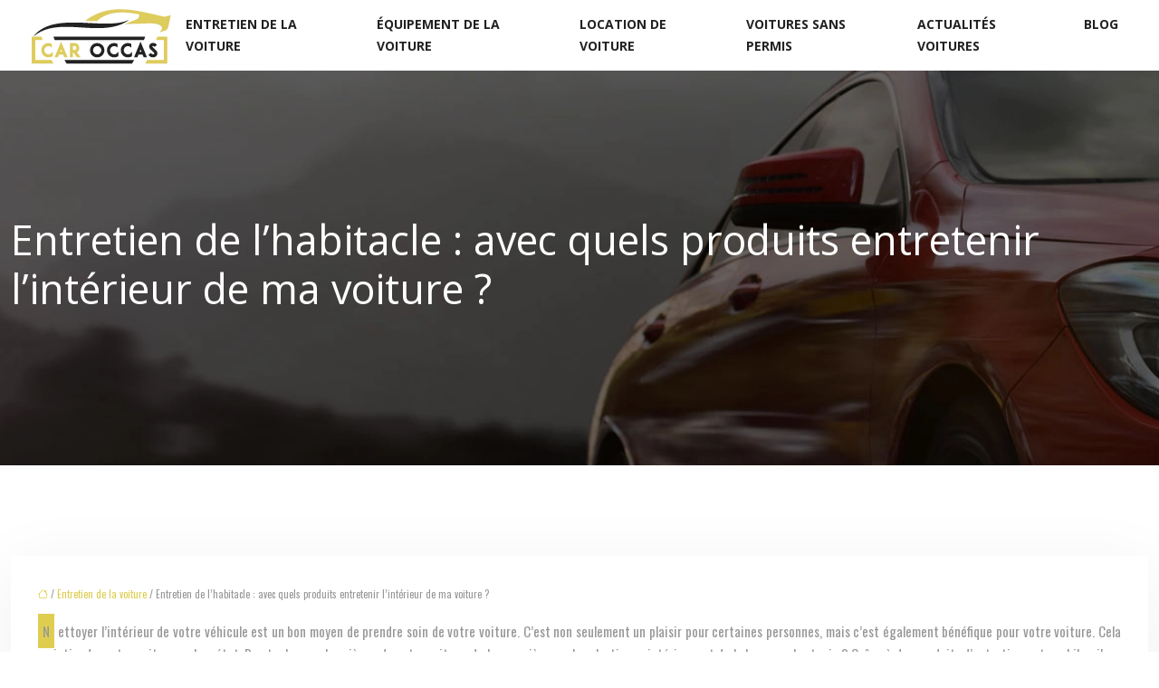

--- FILE ---
content_type: text/html; charset=UTF-8
request_url: https://www.caroccas.fr/entretien-de-l-habitacle-avec-quels-produits-entretenir-l-interieur-de-ma-voiture/
body_size: 11274
content:
<!DOCTYPE html>
<html lang="fr-FR">
<head>
<meta charset="UTF-8" />
<meta name="viewport" content="width=device-width">
<link rel="shortcut icon" href="/wp-content/uploads/2024/01/favicon-1-1.webp" />
<script type="application/ld+json">
{
    "@context": "https://schema.org",
    "@graph": [
        {
            "@type": "WebSite",
            "@id": "https://www.caroccas.fr#website",
            "url": "https://www.caroccas.fr",
            "name": "Caroccas",
            "inLanguage": "fr-FR",
            "publisher": {
                "@id": "https://www.caroccas.fr#organization"
            }
        },
        {
            "@type": "Organization",
            "@id": "https://www.caroccas.fr#organization",
            "name": "Caroccas",
            "url": "https://www.caroccas.fr",
            "logo": {
                "@type": "ImageObject",
                "@id": "https://www.caroccas.fr#logo",
                "url": "https://www.caroccas.fr/wp-content/uploads/2024/01/caroccas-logo-8-1.webp"
            }
        },
        {
            "@type": "Person",
            "@id": "https://www.caroccas.fr/author/caroccas#person",
            "name": "admin",
            "jobTitle": "Rédaction Web",
            "url": "https://www.caroccas.fr/author/caroccas",
            "worksFor": {
                "@id": "https://www.caroccas.fr#organization"
            },
            "image": {
                "@type": "ImageObject",
                "url": ""
            }
        },
        {
            "@type": "WebPage",
            "@id": "https://www.caroccas.fr/entretien-de-l-habitacle-avec-quels-produits-entretenir-l-interieur-de-ma-voiture/#webpage",
            "url": "https://www.caroccas.fr/entretien-de-l-habitacle-avec-quels-produits-entretenir-l-interieur-de-ma-voiture/",
            "isPartOf": {
                "@id": "https://www.caroccas.fr#website"
            },
            "breadcrumb": {
                "@id": "https://www.caroccas.fr/entretien-de-l-habitacle-avec-quels-produits-entretenir-l-interieur-de-ma-voiture/#breadcrumb"
            },
            "inLanguage": "fr_FR"
        },
        {
            "@type": "Article",
            "@id": "https://www.caroccas.fr/entretien-de-l-habitacle-avec-quels-produits-entretenir-l-interieur-de-ma-voiture/#article",
            "headline": "Entretien de l&rsquo;habitacle : avec quels produits entretenir l&rsquo;intérieur de ma voiture ?",
            "mainEntityOfPage": {
                "@id": "https://www.caroccas.fr/entretien-de-l-habitacle-avec-quels-produits-entretenir-l-interieur-de-ma-voiture/#webpage"
            },
            "wordCount": 468,
            "isAccessibleForFree": true,
            "articleSection": [
                "Entretien de la voiture"
            ],
            "datePublished": "2019-09-25T14:29:02+00:00",
            "author": {
                "@id": "https://www.caroccas.fr/author/caroccas#person"
            },
            "publisher": {
                "@id": "https://www.caroccas.fr#organization"
            },
            "inLanguage": "fr-FR"
        },
        {
            "@type": "BreadcrumbList",
            "@id": "https://www.caroccas.fr/entretien-de-l-habitacle-avec-quels-produits-entretenir-l-interieur-de-ma-voiture/#breadcrumb",
            "itemListElement": [
                {
                    "@type": "ListItem",
                    "position": 1,
                    "name": "Accueil",
                    "item": "https://www.caroccas.fr/"
                },
                {
                    "@type": "ListItem",
                    "position": 2,
                    "name": "Entretien de la voiture",
                    "item": "https://www.caroccas.fr/entretien-de-la-voiture/"
                },
                {
                    "@type": "ListItem",
                    "position": 3,
                    "name": "Entretien de l&rsquo;habitacle : avec quels produits entretenir l&rsquo;intérieur de ma voiture ?",
                    "item": "https://www.caroccas.fr/entretien-de-l-habitacle-avec-quels-produits-entretenir-l-interieur-de-ma-voiture/"
                }
            ]
        }
    ]
}</script>
<meta name='robots' content='max-image-preview:large' />
<title>Les produits pour maintenir l'intérieur d'une voiture</title><meta name="description" content="Pour entretenir l'intérieur d'une voiture, vous pouvez utiliser divers produits. Cependant, il existe différents produits pour différentes zones d'une voiture."><link rel="alternate" title="oEmbed (JSON)" type="application/json+oembed" href="https://www.caroccas.fr/wp-json/oembed/1.0/embed?url=https%3A%2F%2Fwww.caroccas.fr%2Fentretien-de-l-habitacle-avec-quels-produits-entretenir-l-interieur-de-ma-voiture%2F" />
<link rel="alternate" title="oEmbed (XML)" type="text/xml+oembed" href="https://www.caroccas.fr/wp-json/oembed/1.0/embed?url=https%3A%2F%2Fwww.caroccas.fr%2Fentretien-de-l-habitacle-avec-quels-produits-entretenir-l-interieur-de-ma-voiture%2F&#038;format=xml" />
<style id='wp-img-auto-sizes-contain-inline-css' type='text/css'>
img:is([sizes=auto i],[sizes^="auto," i]){contain-intrinsic-size:3000px 1500px}
/*# sourceURL=wp-img-auto-sizes-contain-inline-css */
</style>
<style id='wp-block-library-inline-css' type='text/css'>
:root{--wp-block-synced-color:#7a00df;--wp-block-synced-color--rgb:122,0,223;--wp-bound-block-color:var(--wp-block-synced-color);--wp-editor-canvas-background:#ddd;--wp-admin-theme-color:#007cba;--wp-admin-theme-color--rgb:0,124,186;--wp-admin-theme-color-darker-10:#006ba1;--wp-admin-theme-color-darker-10--rgb:0,107,160.5;--wp-admin-theme-color-darker-20:#005a87;--wp-admin-theme-color-darker-20--rgb:0,90,135;--wp-admin-border-width-focus:2px}@media (min-resolution:192dpi){:root{--wp-admin-border-width-focus:1.5px}}.wp-element-button{cursor:pointer}:root .has-very-light-gray-background-color{background-color:#eee}:root .has-very-dark-gray-background-color{background-color:#313131}:root .has-very-light-gray-color{color:#eee}:root .has-very-dark-gray-color{color:#313131}:root .has-vivid-green-cyan-to-vivid-cyan-blue-gradient-background{background:linear-gradient(135deg,#00d084,#0693e3)}:root .has-purple-crush-gradient-background{background:linear-gradient(135deg,#34e2e4,#4721fb 50%,#ab1dfe)}:root .has-hazy-dawn-gradient-background{background:linear-gradient(135deg,#faaca8,#dad0ec)}:root .has-subdued-olive-gradient-background{background:linear-gradient(135deg,#fafae1,#67a671)}:root .has-atomic-cream-gradient-background{background:linear-gradient(135deg,#fdd79a,#004a59)}:root .has-nightshade-gradient-background{background:linear-gradient(135deg,#330968,#31cdcf)}:root .has-midnight-gradient-background{background:linear-gradient(135deg,#020381,#2874fc)}:root{--wp--preset--font-size--normal:16px;--wp--preset--font-size--huge:42px}.has-regular-font-size{font-size:1em}.has-larger-font-size{font-size:2.625em}.has-normal-font-size{font-size:var(--wp--preset--font-size--normal)}.has-huge-font-size{font-size:var(--wp--preset--font-size--huge)}.has-text-align-center{text-align:center}.has-text-align-left{text-align:left}.has-text-align-right{text-align:right}.has-fit-text{white-space:nowrap!important}#end-resizable-editor-section{display:none}.aligncenter{clear:both}.items-justified-left{justify-content:flex-start}.items-justified-center{justify-content:center}.items-justified-right{justify-content:flex-end}.items-justified-space-between{justify-content:space-between}.screen-reader-text{border:0;clip-path:inset(50%);height:1px;margin:-1px;overflow:hidden;padding:0;position:absolute;width:1px;word-wrap:normal!important}.screen-reader-text:focus{background-color:#ddd;clip-path:none;color:#444;display:block;font-size:1em;height:auto;left:5px;line-height:normal;padding:15px 23px 14px;text-decoration:none;top:5px;width:auto;z-index:100000}html :where(.has-border-color){border-style:solid}html :where([style*=border-top-color]){border-top-style:solid}html :where([style*=border-right-color]){border-right-style:solid}html :where([style*=border-bottom-color]){border-bottom-style:solid}html :where([style*=border-left-color]){border-left-style:solid}html :where([style*=border-width]){border-style:solid}html :where([style*=border-top-width]){border-top-style:solid}html :where([style*=border-right-width]){border-right-style:solid}html :where([style*=border-bottom-width]){border-bottom-style:solid}html :where([style*=border-left-width]){border-left-style:solid}html :where(img[class*=wp-image-]){height:auto;max-width:100%}:where(figure){margin:0 0 1em}html :where(.is-position-sticky){--wp-admin--admin-bar--position-offset:var(--wp-admin--admin-bar--height,0px)}@media screen and (max-width:600px){html :where(.is-position-sticky){--wp-admin--admin-bar--position-offset:0px}}

/*# sourceURL=wp-block-library-inline-css */
</style><style id='global-styles-inline-css' type='text/css'>
:root{--wp--preset--aspect-ratio--square: 1;--wp--preset--aspect-ratio--4-3: 4/3;--wp--preset--aspect-ratio--3-4: 3/4;--wp--preset--aspect-ratio--3-2: 3/2;--wp--preset--aspect-ratio--2-3: 2/3;--wp--preset--aspect-ratio--16-9: 16/9;--wp--preset--aspect-ratio--9-16: 9/16;--wp--preset--color--black: #000000;--wp--preset--color--cyan-bluish-gray: #abb8c3;--wp--preset--color--white: #ffffff;--wp--preset--color--pale-pink: #f78da7;--wp--preset--color--vivid-red: #cf2e2e;--wp--preset--color--luminous-vivid-orange: #ff6900;--wp--preset--color--luminous-vivid-amber: #fcb900;--wp--preset--color--light-green-cyan: #7bdcb5;--wp--preset--color--vivid-green-cyan: #00d084;--wp--preset--color--pale-cyan-blue: #8ed1fc;--wp--preset--color--vivid-cyan-blue: #0693e3;--wp--preset--color--vivid-purple: #9b51e0;--wp--preset--gradient--vivid-cyan-blue-to-vivid-purple: linear-gradient(135deg,rgb(6,147,227) 0%,rgb(155,81,224) 100%);--wp--preset--gradient--light-green-cyan-to-vivid-green-cyan: linear-gradient(135deg,rgb(122,220,180) 0%,rgb(0,208,130) 100%);--wp--preset--gradient--luminous-vivid-amber-to-luminous-vivid-orange: linear-gradient(135deg,rgb(252,185,0) 0%,rgb(255,105,0) 100%);--wp--preset--gradient--luminous-vivid-orange-to-vivid-red: linear-gradient(135deg,rgb(255,105,0) 0%,rgb(207,46,46) 100%);--wp--preset--gradient--very-light-gray-to-cyan-bluish-gray: linear-gradient(135deg,rgb(238,238,238) 0%,rgb(169,184,195) 100%);--wp--preset--gradient--cool-to-warm-spectrum: linear-gradient(135deg,rgb(74,234,220) 0%,rgb(151,120,209) 20%,rgb(207,42,186) 40%,rgb(238,44,130) 60%,rgb(251,105,98) 80%,rgb(254,248,76) 100%);--wp--preset--gradient--blush-light-purple: linear-gradient(135deg,rgb(255,206,236) 0%,rgb(152,150,240) 100%);--wp--preset--gradient--blush-bordeaux: linear-gradient(135deg,rgb(254,205,165) 0%,rgb(254,45,45) 50%,rgb(107,0,62) 100%);--wp--preset--gradient--luminous-dusk: linear-gradient(135deg,rgb(255,203,112) 0%,rgb(199,81,192) 50%,rgb(65,88,208) 100%);--wp--preset--gradient--pale-ocean: linear-gradient(135deg,rgb(255,245,203) 0%,rgb(182,227,212) 50%,rgb(51,167,181) 100%);--wp--preset--gradient--electric-grass: linear-gradient(135deg,rgb(202,248,128) 0%,rgb(113,206,126) 100%);--wp--preset--gradient--midnight: linear-gradient(135deg,rgb(2,3,129) 0%,rgb(40,116,252) 100%);--wp--preset--font-size--small: 13px;--wp--preset--font-size--medium: 20px;--wp--preset--font-size--large: 36px;--wp--preset--font-size--x-large: 42px;--wp--preset--spacing--20: 0.44rem;--wp--preset--spacing--30: 0.67rem;--wp--preset--spacing--40: 1rem;--wp--preset--spacing--50: 1.5rem;--wp--preset--spacing--60: 2.25rem;--wp--preset--spacing--70: 3.38rem;--wp--preset--spacing--80: 5.06rem;--wp--preset--shadow--natural: 6px 6px 9px rgba(0, 0, 0, 0.2);--wp--preset--shadow--deep: 12px 12px 50px rgba(0, 0, 0, 0.4);--wp--preset--shadow--sharp: 6px 6px 0px rgba(0, 0, 0, 0.2);--wp--preset--shadow--outlined: 6px 6px 0px -3px rgb(255, 255, 255), 6px 6px rgb(0, 0, 0);--wp--preset--shadow--crisp: 6px 6px 0px rgb(0, 0, 0);}:where(body) { margin: 0; }.wp-site-blocks > .alignleft { float: left; margin-right: 2em; }.wp-site-blocks > .alignright { float: right; margin-left: 2em; }.wp-site-blocks > .aligncenter { justify-content: center; margin-left: auto; margin-right: auto; }:where(.is-layout-flex){gap: 0.5em;}:where(.is-layout-grid){gap: 0.5em;}.is-layout-flow > .alignleft{float: left;margin-inline-start: 0;margin-inline-end: 2em;}.is-layout-flow > .alignright{float: right;margin-inline-start: 2em;margin-inline-end: 0;}.is-layout-flow > .aligncenter{margin-left: auto !important;margin-right: auto !important;}.is-layout-constrained > .alignleft{float: left;margin-inline-start: 0;margin-inline-end: 2em;}.is-layout-constrained > .alignright{float: right;margin-inline-start: 2em;margin-inline-end: 0;}.is-layout-constrained > .aligncenter{margin-left: auto !important;margin-right: auto !important;}.is-layout-constrained > :where(:not(.alignleft):not(.alignright):not(.alignfull)){margin-left: auto !important;margin-right: auto !important;}body .is-layout-flex{display: flex;}.is-layout-flex{flex-wrap: wrap;align-items: center;}.is-layout-flex > :is(*, div){margin: 0;}body .is-layout-grid{display: grid;}.is-layout-grid > :is(*, div){margin: 0;}body{padding-top: 0px;padding-right: 0px;padding-bottom: 0px;padding-left: 0px;}a:where(:not(.wp-element-button)){text-decoration: underline;}:root :where(.wp-element-button, .wp-block-button__link){background-color: #32373c;border-width: 0;color: #fff;font-family: inherit;font-size: inherit;font-style: inherit;font-weight: inherit;letter-spacing: inherit;line-height: inherit;padding-top: calc(0.667em + 2px);padding-right: calc(1.333em + 2px);padding-bottom: calc(0.667em + 2px);padding-left: calc(1.333em + 2px);text-decoration: none;text-transform: inherit;}.has-black-color{color: var(--wp--preset--color--black) !important;}.has-cyan-bluish-gray-color{color: var(--wp--preset--color--cyan-bluish-gray) !important;}.has-white-color{color: var(--wp--preset--color--white) !important;}.has-pale-pink-color{color: var(--wp--preset--color--pale-pink) !important;}.has-vivid-red-color{color: var(--wp--preset--color--vivid-red) !important;}.has-luminous-vivid-orange-color{color: var(--wp--preset--color--luminous-vivid-orange) !important;}.has-luminous-vivid-amber-color{color: var(--wp--preset--color--luminous-vivid-amber) !important;}.has-light-green-cyan-color{color: var(--wp--preset--color--light-green-cyan) !important;}.has-vivid-green-cyan-color{color: var(--wp--preset--color--vivid-green-cyan) !important;}.has-pale-cyan-blue-color{color: var(--wp--preset--color--pale-cyan-blue) !important;}.has-vivid-cyan-blue-color{color: var(--wp--preset--color--vivid-cyan-blue) !important;}.has-vivid-purple-color{color: var(--wp--preset--color--vivid-purple) !important;}.has-black-background-color{background-color: var(--wp--preset--color--black) !important;}.has-cyan-bluish-gray-background-color{background-color: var(--wp--preset--color--cyan-bluish-gray) !important;}.has-white-background-color{background-color: var(--wp--preset--color--white) !important;}.has-pale-pink-background-color{background-color: var(--wp--preset--color--pale-pink) !important;}.has-vivid-red-background-color{background-color: var(--wp--preset--color--vivid-red) !important;}.has-luminous-vivid-orange-background-color{background-color: var(--wp--preset--color--luminous-vivid-orange) !important;}.has-luminous-vivid-amber-background-color{background-color: var(--wp--preset--color--luminous-vivid-amber) !important;}.has-light-green-cyan-background-color{background-color: var(--wp--preset--color--light-green-cyan) !important;}.has-vivid-green-cyan-background-color{background-color: var(--wp--preset--color--vivid-green-cyan) !important;}.has-pale-cyan-blue-background-color{background-color: var(--wp--preset--color--pale-cyan-blue) !important;}.has-vivid-cyan-blue-background-color{background-color: var(--wp--preset--color--vivid-cyan-blue) !important;}.has-vivid-purple-background-color{background-color: var(--wp--preset--color--vivid-purple) !important;}.has-black-border-color{border-color: var(--wp--preset--color--black) !important;}.has-cyan-bluish-gray-border-color{border-color: var(--wp--preset--color--cyan-bluish-gray) !important;}.has-white-border-color{border-color: var(--wp--preset--color--white) !important;}.has-pale-pink-border-color{border-color: var(--wp--preset--color--pale-pink) !important;}.has-vivid-red-border-color{border-color: var(--wp--preset--color--vivid-red) !important;}.has-luminous-vivid-orange-border-color{border-color: var(--wp--preset--color--luminous-vivid-orange) !important;}.has-luminous-vivid-amber-border-color{border-color: var(--wp--preset--color--luminous-vivid-amber) !important;}.has-light-green-cyan-border-color{border-color: var(--wp--preset--color--light-green-cyan) !important;}.has-vivid-green-cyan-border-color{border-color: var(--wp--preset--color--vivid-green-cyan) !important;}.has-pale-cyan-blue-border-color{border-color: var(--wp--preset--color--pale-cyan-blue) !important;}.has-vivid-cyan-blue-border-color{border-color: var(--wp--preset--color--vivid-cyan-blue) !important;}.has-vivid-purple-border-color{border-color: var(--wp--preset--color--vivid-purple) !important;}.has-vivid-cyan-blue-to-vivid-purple-gradient-background{background: var(--wp--preset--gradient--vivid-cyan-blue-to-vivid-purple) !important;}.has-light-green-cyan-to-vivid-green-cyan-gradient-background{background: var(--wp--preset--gradient--light-green-cyan-to-vivid-green-cyan) !important;}.has-luminous-vivid-amber-to-luminous-vivid-orange-gradient-background{background: var(--wp--preset--gradient--luminous-vivid-amber-to-luminous-vivid-orange) !important;}.has-luminous-vivid-orange-to-vivid-red-gradient-background{background: var(--wp--preset--gradient--luminous-vivid-orange-to-vivid-red) !important;}.has-very-light-gray-to-cyan-bluish-gray-gradient-background{background: var(--wp--preset--gradient--very-light-gray-to-cyan-bluish-gray) !important;}.has-cool-to-warm-spectrum-gradient-background{background: var(--wp--preset--gradient--cool-to-warm-spectrum) !important;}.has-blush-light-purple-gradient-background{background: var(--wp--preset--gradient--blush-light-purple) !important;}.has-blush-bordeaux-gradient-background{background: var(--wp--preset--gradient--blush-bordeaux) !important;}.has-luminous-dusk-gradient-background{background: var(--wp--preset--gradient--luminous-dusk) !important;}.has-pale-ocean-gradient-background{background: var(--wp--preset--gradient--pale-ocean) !important;}.has-electric-grass-gradient-background{background: var(--wp--preset--gradient--electric-grass) !important;}.has-midnight-gradient-background{background: var(--wp--preset--gradient--midnight) !important;}.has-small-font-size{font-size: var(--wp--preset--font-size--small) !important;}.has-medium-font-size{font-size: var(--wp--preset--font-size--medium) !important;}.has-large-font-size{font-size: var(--wp--preset--font-size--large) !important;}.has-x-large-font-size{font-size: var(--wp--preset--font-size--x-large) !important;}
/*# sourceURL=global-styles-inline-css */
</style>

<link rel='stylesheet' id='accordion-css-css' href='https://www.caroccas.fr/wp-content/plugins/medialab-gutenberg/accordion.css?ver=1d4170ac4f50b8f3f5920fc92bcc72cc' type='text/css' media='all' />
<link rel='stylesheet' id='default-css' href='https://www.caroccas.fr/wp-content/themes/factory-templates-4/style.css?ver=1d4170ac4f50b8f3f5920fc92bcc72cc' type='text/css' media='all' />
<link rel='stylesheet' id='bootstrap5-css' href='https://www.caroccas.fr/wp-content/themes/factory-templates-4/css/bootstrap.min.css?ver=1d4170ac4f50b8f3f5920fc92bcc72cc' type='text/css' media='all' />
<link rel='stylesheet' id='bootstrap-icon-css' href='https://www.caroccas.fr/wp-content/themes/factory-templates-4/css/bootstrap-icons.css?ver=1d4170ac4f50b8f3f5920fc92bcc72cc' type='text/css' media='all' />
<link rel='stylesheet' id='global-css' href='https://www.caroccas.fr/wp-content/themes/factory-templates-4/css/global.css?ver=1d4170ac4f50b8f3f5920fc92bcc72cc' type='text/css' media='all' />
<link rel='stylesheet' id='light-theme-css' href='https://www.caroccas.fr/wp-content/themes/factory-templates-4/css/light.css?ver=1d4170ac4f50b8f3f5920fc92bcc72cc' type='text/css' media='all' />
<script type="text/javascript" src="https://www.caroccas.fr/wp-includes/js/jquery/jquery.min.js?ver=1d4170ac4f50b8f3f5920fc92bcc72cc" id="jquery-core-js"></script>
<script type="text/javascript" src="https://www.caroccas.fr/wp-includes/js/jquery/jquery-migrate.min.js?ver=1d4170ac4f50b8f3f5920fc92bcc72cc" id="jquery-migrate-js"></script>
<script type="text/javascript" src="https://code.jquery.com/jquery-3.2.1.min.js?ver=1d4170ac4f50b8f3f5920fc92bcc72cc" id="jquery3.2.1-js"></script>
<script type="text/javascript" src="https://www.caroccas.fr/wp-content/themes/factory-templates-4/js/fn.js?ver=1d4170ac4f50b8f3f5920fc92bcc72cc" id="default_script-js"></script>
<link rel="https://api.w.org/" href="https://www.caroccas.fr/wp-json/" /><link rel="alternate" title="JSON" type="application/json" href="https://www.caroccas.fr/wp-json/wp/v2/posts/25337" /><link rel="EditURI" type="application/rsd+xml" title="RSD" href="https://www.caroccas.fr/xmlrpc.php?rsd" />
<link rel="canonical" href="https://www.caroccas.fr/entretien-de-l-habitacle-avec-quels-produits-entretenir-l-interieur-de-ma-voiture/" />
<link rel='shortlink' href='https://www.caroccas.fr/?p=25337' />
 
<meta name="google-site-verification" content="nlK3IMrxpBDj3DvhLajqrygS7VdGtlLLw9dJ5v8wZZQ" />
<link href="https://fonts.googleapis.com/css2?family=Open+Sans:wght@400;700&display=swap" rel="stylesheet">
<link href="https://fonts.googleapis.com/css2?family=Oswald&display=swap" rel="stylesheet">
<meta name="google-site-verification" content="nmxfZnDUAKqd2yUhiuehk1LxoP8FQ8O8HjNYZXrE9PA" />
<meta name="google-site-verification" content="enLufLlxQ2TLEBwV-ebDLsFDRMsoG9hHL2tOWD3VUng" /> 
 
<style type="text/css">
.default_color_background,.menu-bars{background-color : #dfcd50 }.default_color_text,a,h1 span,h2 span,h3 span,h4 span,h5 span,h6 span{color :#dfcd50 }.navigation li a,.navigation li.disabled,.navigation li.active a,.owl-dots .owl-dot.active span,.owl-dots .owl-dot:hover span{background-color: #dfcd50;}
.block-spc{border-color:#dfcd50}
.page-content a{color : #dfcd50 }.page-content a:hover{color : #fd7e14 }.home .body-content a{color : #dfcd50 }.home .body-content a:hover{color : #fd7e14 }.col-menu,.main-navigation{background-color:#fff;}.main-navigation {padding:20px 0;}.main-navigation.scrolled{background-color:#fff;}.main-navigation .logo-main{height: 65px;}.main-navigation  .logo-sticky{height: 26px;}nav li a{font-size:14px;}nav li a{line-height:24px;}nav li a{color:#222!important;}nav li:hover > a,.current-menu-item > a{color:#fff!important;}.scrolled nav li a{color:#222!important;}.scrolled nav li:hover a,.scrolled .current-menu-item a{color:#fff!important;}.sub-menu a{color:#222!important;}.archive h1{color:#fff!important;}.category .subheader,.single .subheader{padding:160px 0px }.archive h1{text-align:left!important;} .archive h1{font-size:45px}  .archive h2,.cat-description h2{font-size:30px} .archive h2 a,.cat-description h2{color:#222!important;}.archive .readmore{background-color:#dfcd50;}.archive .readmore{color:#fff;}.archive .readmore:hover{background-color:#000;}.archive .readmore:hover{color:#dfcd50;}.archive .readmore{padding:8px 20px;}.single h1{color:#fff!important;}.single .the-post h2{color:#222!important;}.single .the-post h3{color:#222!important;}.single .the-post h4{color:#222!important;}.single .the-post h5{color:#222!important;}.single .the-post h6{color:#222!important;} .single .post-content a{color:#dfcd50} .single .post-content a:hover{color:#fd7e14}.single h1{text-align:left!important;}.single h1{font-size: 45px}.single h2{font-size: 30px}.single h3{font-size: 25px}.single h4{font-size: 20px}.single .the-post p:first-child::first-letter{background-color: #dfcd50;padding: 8px 5px;margin-right: 4px;margin-bottom:4px}footer{background-position:top }  footer a{color: #dfcd50}#back_to_top{background-color:#dfcd50;}#back_to_top i, #back_to_top svg{color:#fff;} footer{padding:40px 0px 40px} #back_to_top {padding:3px 5px 6px;}</style>
<style>:root {
    --color-primary: #dfcd50;
    --color-primary-light: #ffff68;
    --color-primary-dark: #9c8f38;
    --color-primary-hover: #c8b848;
    --color-primary-muted: #ffff80;
            --color-background: #fff;
    --color-text: #000000;
} </style>
<style id="custom-st" type="text/css">
body{font-size:15px;font-weight:400;line-height:25px;font-family:Oswald,Sans serif;color:#989898;}.main-navigation.scrolled{-webkit-box-shadow:0 2px 13px 0 rgba(0,0,0,.1);-moz-box-shadow:0 2px 13px 0 rgba(0,0,0,.1);box-shadow:0 2px 13px 0 rgba(0,0,0,.1);}p{text-align:justify;}h1{font-family:Open Sans;font-weight:400;}h2,h3,h4{font-family:Oswald;font-weight:400;}h3,h4{text-transform:uppercase;}a{text-decoration:none;}.justify-text{text-align:justify;}.title-banner,.title-underline{position:relative;}.title-banner:before,.title-underline:before{content:'';position:absolute;bottom:-30px;background-color:rgb(223,205,80);}.title-banner:before{width:100%;height:2px;right:0;}.txt-pad{padding:0 18%;}.title-underline:before{width:200px;height:1px;right:0;left:0;margin:auto;}.img-bg{padding:35px 0;background-color:#dfcd50;height:200px;display:flex;justify-content:center;flex-direction:column;width:100%;}.img-bg,.image-zoom img{transition:.4s;}.b3-col:hover .img-bg{transform:scale(0.9);}.image-zoom{position:relative;overflow:hidden;}.image-zoom:hover img{transform:scale(1.1);}.bloc7{padding:5% 0;}.main-navigation{z-index:3!important;position:relative;}nav li a{font-family:Open Sans;font-weight:700;white-space:normal!important;text-transform:uppercase;}#main-menu>li:hover,#main-menu>li.current-menu-item,.sub-menu>li:hover{background-color:#dfcd50;}.main-navigation .sub-menu{padding:0px!important;}.navbar{padding:0px!important;}.sub-menu>li{padding:20px 15px!important;border-bottom:1px solid rgba(0,0,0,0.1);}.classic-menu li a{padding:15px !important;}.main-navigation .menu-item-has-children:after{top:20px;color:#fff;}.scrolled nav .sub-menu li a{color:#222!important;}.sub-menu li:hover a,.scrolled nav .sub-menu li:hover a{color:#fff!important;}.widget_sidebar{margin-bottom:50px;background:#fff;box-shadow:0 15px 76px 0 rgba(0,0,0,.1);box-sizing:border-box;padding:25px 20px 20px;}.loop-post .align-items-center div{padding:0 0 0 20px;}.archive .post{box-shadow:0 30px 100px 0 rgba(221,224,231,0.5);padding:30px 30px 30px;}.single .title{position:relative;z-index:1;}.single .all-post-content{padding:30px;background:#fff;box-shadow:0 15px 76px 0 rgba(0,0,0,.06);margin-bottom:50px;}.widget_sidebar .sidebar-widget{margin-bottom:1em;color:#333;text-align:left;position:relative;padding-bottom:1em;border-bottom:none!important;}.sidebar-widget:before{width:100%;border-bottom:1px solid #ececec;}.sidebar-widget:before,.sidebar-widget:after{content:"";position:absolute;left:0;bottom:2px;}.sidebar-widget:after{width:50px;border-bottom:1px solid #dfcd50;}@media screen and (max-width:1600px){}@media screen and (max-width:1366px){.main-navigation{padding:0px 30px!important;}.main-navigation .sub-menu{margin-left:-20px;}}@media screen and (max-width:1280px){}@media screen and (max-width:1024px){h1{line-height:55px!important;font-size:45px!important;}h2{line-height:30px!important;font-size:24px!important;}h3{font-size:20px!important;}.classic-menu li a{padding:15px !important;}.navbar-toggler{background-color:#fff;}.navbar{padding:10px!important;}.banner{padding-top:20%!important;}.main-navigation{background-color:#fff;}}@media screen and (max-width:960px){.banner{background:#221B19;}}@media screen and (max-width:375px){.main-navigation{padding:0px 0px!important;}.loop-post .align-items-center{padding-left:0px!important;}}.single .the-post img{padding:10px 0 15px;}.single .all-post-content{text-align:justify}.single h2,.single h3,.single h4,.single h5,.single h6 {margin-top:15px;}.nav-post-cat{padding-top:20px;}:root{--color-accent:#dfcd50;--color-text-dark:#333;--color-text-medium:#555;--color-text-light:#777;--color-background-white:#fff;--color-background-light-gray:#f9f9f9;--color-background-hover:#fffef0;--color-border-light:#eee;--color-shadow-subtle:rgba(0,0,0,0.15);--color-shadow-strong:rgba(0,0,0,0.2);--border-width-thin:1px;--border-width-thick:4px;--padding-block-side:20px;--margin-block-vertical:30px;--radius-default:4px;--radius-rounded:8px;--line-height-base:1.6;}.block-spc,.case-study-block{position:relative;background-color:var(--color-background-white);z-index:1;box-shadow:0 2px 5px var(--color-shadow-subtle);border-left:none !important;}.block-spc{padding-left:12px;}.case-study-block{padding:15px var(--padding-block-side);margin-bottom:var(--margin-block-vertical);border-radius:var(--radius-default);overflow:visible;}.case-study-block::before,.block-spc::before{content:"";display:block;width:var(--border-width-thick);height:90%;background-color:var(--color-accent);position:absolute;top:5%;left:-8px;box-shadow:0 0 5px rgba(0,0,0,0.3);}.block-spc::before{height:80%;top:10%;}.case-study-block-title{font-size:1.2em;font-weight:bold;color:var(--color-text-dark);margin-top:0;margin-bottom:25px;text-align:center !important;position:relative;padding-left:8px;z-index:1;}.case-study-block-title::after{content:'';position:absolute;bottom:-5px;background-color:var(--color-accent);width:200px;height:var(--border-width-thin);right:0;left:0;margin:auto;}.case-study-block p{line-height:var(--line-height-base);color:var(--color-text-medium);padding-left:8px;margin-bottom:0;}.single .the-post p:first-child::first-letter{float:none !important;}blockquote{position:relative;background-color:var(--color-background-white);z-index:1;padding:15px 20px 15px 35px;margin:var(--margin-block-vertical) 0;border-radius:var(--radius-default);box-shadow:0 1px 3px rgba(0,0,0,0.1);line-height:1.5;}blockquote::before{content:"";display:block;width:var(--border-width-thick);height:90%;background-color:var(--color-accent);position:absolute;top:5%;left:-12px;}.citation-content{font-size:1.1em;font-style:italic;color:var(--color-text-dark);margin-top:0;margin-bottom:15px;position:relative;padding-left:30px;}.citation-content::before{content:"“";position:absolute;left:0;top:-5px;font-size:2.5em;color:#ddd;line-height:1;z-index:2;}cite{display:block;font-style:normal;color:var(--color-text-light);font-size:0.9em;}cite a{color:var(--color-accent);text-decoration:none;}cite a:hover{text-decoration:underline;}.table-data{width:100%;border-collapse:collapse;font-size:0.95em;color:var(--color-text-medium);}.table-data thead th{background-color:var(--color-background-light-gray);color:#444;font-weight:bold;padding:12px 15px;text-align:left;border-bottom:2px solid var(--color-accent);}.table-data th,.table-data td{padding:12px 15px;border-bottom:1px solid var(--color-border-light);text-align:left;}.table-data tbody tr:hover td{background-color:var(--color-background-hover);}.table-data tbody tr:nth-child(even){background-color:#fafafa;}.single th,.single tr,.single td{border:none;}.actionable-list{margin:var(--margin-block-vertical) 0;padding:30px;background-color:var(--color-background-white);border-radius:10px;box-shadow:0 8px 20px rgba(0,0,0,0.1);color:var(--color-text-medium);}.actionable-list h3{color:#222;border-bottom:3px solid var(--color-accent);padding-bottom:12px;margin-top:0;margin-bottom:30px;font-size:1.6em;position:relative;}.actionable-list ol{list-style:none;padding:0;margin:0;position:relative;}.actionable-list ol::before{content:'';position:absolute;top:0;left:20px;bottom:0;width:2px;background:linear-gradient(to bottom,var(--color-accent),#eee);z-index:1;}.actionable-list li{position:relative;margin-bottom:35px;padding-left:60px;line-height:1.7;transition:all 0.3s ease-in-out;}.actionable-list li:hover{transform:translateX(5px);color:#111;}.actionable-list li::marker{content:counter(list-item);position:absolute;left:0;top:-5px;width:45px;height:45px;line-height:45px;text-align:center;border-radius:50%;background-color:var(--color-accent);color:var(--color-text-dark);font-weight:700;font-size:1.3em;box-shadow:0 0 5px rgba(223,205,80,0.7);z-index:2;}.actionable-list cite{display:block;font-style:normal;color:var(--color-text-light);font-size:0.9em;margin-top:20px;padding-left:5px;}.actionable-list cite a{color:var(--color-accent);text-decoration:none;transition:color 0.2s;}.actionable-list cite a:hover{color:#b3a33c;text-decoration:underline;}.key-takeaways{margin:var(--margin-block-vertical) 0;padding:25px;background-color:#fdfdfd;border-radius:var(--radius-rounded);box-shadow:0 4px 15px rgba(0,0,0,0.08);}.key-takeaways p{font-size:1.3em;font-weight:600;color:var(--color-text-dark);margin-top:0;margin-bottom:20px;padding-bottom:5px;border-bottom:3px solid var(--color-accent);position:relative;}.key-takeaways p::after{content:'';}.key-takeaways ul{list-style:none;padding:0;margin:0;}.key-takeaways li{position:relative;padding:12px 0 12px 45px;margin-bottom:10px;border-left:3px solid var(--color-border-light);transition:background-color 0.3s ease,border-left-color 0.3s ease;}.key-takeaways li:hover{background-color:#fffaf0;border-left-color:var(--color-accent);}.key-takeaways li::before{content:'';position:absolute;left:0;top:15px;width:10px;height:10px;background-color:var(--color-accent);border-radius:2px;transition:background-color 0.3s ease,transform 0.3s ease;box-shadow:0 0 3px rgba(223,205,80,0.8);}.faq-block{margin:var(--margin-block-vertical) 0;padding:10px 0;background-color:var(--color-background-white);border-radius:var(--radius-default);box-shadow:0 4px 12px rgba(0,0,0,0.05);}.faq-block h2{color:var(--color-text-dark);font-size:1.8em;margin:0 20px 25px 20px;padding-bottom:8px;border-bottom:3px solid var(--color-accent);font-weight:700;}.faq-block p.question,.faq-block p.answer{margin:0 20px;padding:15px 20px 15px 35px;position:relative;margin-bottom:15px;border-radius:0 var(--radius-default) var(--radius-default) 0;line-height:var(--line-height-base);transition:all 0.3s ease;}.faq-block p.question::before,.faq-block p.answer::before{content:"";display:block;width:var(--border-width-thick);height:95%;background-color:var(--color-accent);position:absolute;top:2.5%;left:-8px;border-radius:2px;}.faq-block p.question{background-color:var(--color-background-light-gray);color:var(--color-text-dark);font-weight:500;}.faq-block p.question strong{color:#222;font-weight:bold;}.faq-block p.answer{background-color:var(--color-background-white);color:var(--color-text-medium);border-left:1px solid var(--color-border-light);}.faq-block p.question:hover,.faq-block p.answer:hover{box-shadow:0 0 10px rgba(223,205,80,0.2);transform:translateX(5px);}.faq-block p.question:hover::before,.faq-block p.answer:hover::before{box-shadow:0 0 8px rgba(223,205,80,0.6);}.faq-block p.answer:last-of-type::before{height:90%;}.author-block{display:flex;align-items:flex-start;margin:var(--margin-block-vertical) 0;padding:25px;background-color:var(--color-background-white);box-shadow:0 5px 15px rgba(0,0,0,0.07);border-left:5px solid var(--color-accent);}.author-block .avatar{flex-shrink:0;width:80px;height:80px;border-radius:50%;background-size:cover;background-position:center;border:3px solid var(--color-background-white);box-shadow:0 0 0 3px var(--color-accent),0 2px 5px var(--color-shadow-strong);margin-right:25px;}.author-block .author-text{color:var(--color-text-medium);line-height:var(--line-height-base);font-size:0.98em;}.author-block .author-text a{font-weight:bold;color:var(--color-text-dark);text-decoration:none;transition:color 0.2s ease;display:inline;font-size:1em;}.author-block .author-text a:hover{color:var(--color-accent);text-decoration:underline;}.tldr-hybrid,.tldr-paragraph,.tldr-list{margin:var(--margin-block-vertical) 0;padding:25px;border-radius:var(--radius-rounded);box-shadow:0 5px 15px rgba(0,0,0,0.05);color:var(--color-text-medium);position:relative;}.tldr-hybrid::before,.tldr-paragraph::before,.tldr-list::before{content:"";display:block;width:var(--border-width-thick);height:90%;background-color:var(--color-accent);position:absolute;top:5%;left:-8px;z-index:1;}.tldr-hybrid{background-color:#fefdf5;}.tldr-hybrid{padding-left:30px;}.tldr-hybrid p{font-size:1.05em;margin-bottom:15px;line-height:var(--line-height-base);}.tldr-hybrid p:first-child{font-weight:700;border-bottom:2px solid var(--color-border-light);padding-bottom:15px;margin-bottom:15px;}.tldr-hybrid p em strong{color:var(--color-accent);font-style:italic;}.tldr-hybrid p em{display:block;margin-top:15px;padding-top:10px;border-top:1px solid var(--color-border-light);}.tldr-hybrid ul{list-style:none;padding-left:0;margin-top:15px;}.tldr-hybrid li{position:relative;padding-left:25px;margin-bottom:10px;line-height:var(--line-height-base);}.tldr-hybrid li::before{content:'';position:absolute;left:0;top:8px;width:10px;height:10px;background-color:var(--color-accent);border-radius:2px;}.tldr-paragraph{background-color:var(--color-background-white);}.tldr-paragraph{padding-left:30px;}.tldr-paragraph p{font-size:1.1em;margin:0;font-style:italic;line-height:1.6;}.tldr-paragraph p strong{color:var(--color-accent);font-weight:700;}.tldr-list{background-color:var(--color-background-light-gray);}.tldr-list{padding-left:30px;}.tldr-list ul{list-style:none;padding:0;margin:0;}.tldr-list li{position:relative;padding:12px 0 12px 30px;margin-bottom:8px;border-bottom:1px solid #f0f0f0;transition:background-color 0.2s ease;}.tldr-list li:hover{background-color:#fff0d9;}.tldr-list li:last-child{border-bottom:none;}.tldr-list li::before{content:"»";position:absolute;left:0;top:50%;transform:translateY(-50%);color:var(--color-accent);font-size:1.3em;font-weight:900;}.dt-published,.dt-modified{display:inline-block;}.dt-modified{float:right;}</style>
</head> 

<body class="wp-singular post-template-default single single-post postid-25337 single-format-standard wp-theme-factory-templates-4 catid-3" style="background-color: #fff;">

<div class="main-navigation  container-fluid is_sticky none-mobile">
<nav class="navbar navbar-expand-lg  container-xxl">

<a id="logo" href="https://www.caroccas.fr">
<img class="logo-main" src="/wp-content/uploads/2024/01/caroccas-logo-8-1.webp"  width="160px"   height="65px"  alt="logo">
<img class="logo-sticky" src="/wp-content/uploads/2024/01/caroccas-logo-8-1.webp" width="auto" height="26px" alt="logo"></a>

    <button class="navbar-toggler" type="button" data-bs-toggle="collapse" data-bs-target="#navbarSupportedContent" aria-controls="navbarSupportedContent" aria-expanded="false" aria-label="Toggle navigation">
      <span class="navbar-toggler-icon"><i class="bi bi-list"></i></span>
    </button>

    <div class="collapse navbar-collapse" id="navbarSupportedContent">

<ul id="main-menu" class="classic-menu navbar-nav ms-auto mb-2 mb-lg-0"><li id="menu-item-25354" class="menu-item menu-item-type-taxonomy menu-item-object-category current-post-ancestor current-menu-parent current-post-parent"><a href="https://www.caroccas.fr/entretien-de-la-voiture/">Entretien de la voiture</a></li>
<li id="menu-item-25355" class="menu-item menu-item-type-taxonomy menu-item-object-category"><a href="https://www.caroccas.fr/equipement-de-la-voiture/">Équipement de la voiture</a></li>
<li id="menu-item-25356" class="menu-item menu-item-type-taxonomy menu-item-object-category"><a href="https://www.caroccas.fr/location-de-voiture/">Location de voiture</a></li>
<li id="menu-item-25357" class="menu-item menu-item-type-taxonomy menu-item-object-category"><a href="https://www.caroccas.fr/voitures-sans-permis/">Voitures sans permis</a></li>
<li id="menu-item-25353" class="menu-item menu-item-type-taxonomy menu-item-object-category"><a href="https://www.caroccas.fr/actualites-voitures/">Actualités voitures</a></li>
<li id="menu-item-25541" class="menu-item menu-item-type-taxonomy menu-item-object-category"><a href="https://www.caroccas.fr/blog/">Blog</a></li>
</ul>
</div>
</nav>
</div><!--menu-->
<div style="background-color:caroccas" class="body-content     add-top">
  

<div class="container-fluid subheader" style="background-position:top;background-image:url(/wp-content/uploads/2024/01/voitures-autonomes.webp);background-color:#000;">
<div id="mask" style=""></div>	
<div class="container-xxl"><h1 class="title">Entretien de l&rsquo;habitacle : avec quels produits entretenir l&rsquo;intérieur de ma voiture ?</h1></div></div>



<div class="post-content container-xxl"> 


<div class="row">
<div class="  col-xxl-9  col-md-12">	



<div class="all-post-content">
<article>
<div style="font-size: 11px" class="breadcrumb"><a href="/"><i class="bi bi-house"></i></a>&nbsp;/&nbsp;<a href="https://www.caroccas.fr/entretien-de-la-voiture/">Entretien de la voiture</a>&nbsp;/&nbsp;Entretien de l&rsquo;habitacle : avec quels produits entretenir l&rsquo;intérieur de ma voiture ?</div>
<div class="the-post">





<p>Nettoyer l’intérieur de votre véhicule est un bon moyen de prendre soin de votre voiture. C’est non seulement un plaisir pour certaines personnes, mais c’est également bénéfique pour votre voiture. Cela maintiendra votre voiture en bon état. Des taches sur les sièges de votre voiture, de la poussière sur les plastiques intérieurs et de la boue sur les tapis ? Grâce à des produits d’entretien automobiles, il y a beaucoup de solutions très efficaces pour nettoyer et entretenir l’intérieur de votre voiture.</p>
<h2>Nettoyage des plastiques à l’intérieur de la voiture</h2>
<p>Les plastiques peuvent être trouvés partout à l’intérieur d’une voiture. Lors du nettoyage de l’intérieur d’une voiture, vous pouvez commencer par aspirer les déchets pour l’<strong>entretien de l’habitacle de votre voiture</strong>. Il faut dépoussiérer le plastique en utilisant un chiffon doux assez humide. Vous pouvez aussi utiliser une petite brosse à dents ou des cotons-tiges pour essuyer les parties difficiles à atteindre. S’il y a des taches, vous pouvez ajouter du liquide vaisselle sur un chiffon. Lorsque vous avez fini de nettoyer le plastique, vous pouvez prendre un produit conçu pour protéger le plastique. Appliquez-le seulement sur les plastiques propres. Vous pouvez également verser une petite quantité d’huile sur un chiffon et le frotter pour faire briller le plastique.</p>
<h2>Pour nettoyer le caoutchouc noir</h2>
<p>Il y a un produit naturel qui vous permettra de nettoyer le caoutchouc : le vinaigre blanc. Mélangez de l’eau chaude et du vinaigre blanc et frottez-les à l’aide d’une éponge et rincez avec de l’eau puis séchez. L’entretien de l’habitacle d’une voiture n’est pas facile si vous habitez à la campagne. La poussière s’installe partout. Parfois, il y a des moisissures sur le caoutchouc qui peut être retiré de l’époxy pur et du savon uniquement. Il y a aussi un produit contre la mousse verte, l’eau de javel diluée avec l’eau est très efficace. Le vinaigre blanc dilué, nettoyant à tout faire, combat efficacement la mousse verte.</p>
<h2>Quel produit pour nettoyer l’intérieur d’une voiture ?</h2>
<p>Avant de nettoyer la voiture, les aspirants devront le faire en premier. Des produits naturels et haut de gamme sont disponibles au supermarché lors du nettoyage des voitures. Pour les sièges en cuir, veillez à n’utiliser que des produits spéciaux cuir et pour les moquettes, vous pouvez saupoudrer le bicarbonate de soude sur les moquettes et frottez-les et puis rincez. Il n’est pas toujours facile de faire l’<strong>entretien de l’habitacle de voiture</strong>, mais si vous avez une volonté, cela peut être fait. L’entretien d’une voiture exige de la diligence et de la détermination pour que l’intérieur de votre voiture soit bien propre.</p>




</div>
</article>




<div class="row nav-post-cat"><div class="col-6"><a href="https://www.caroccas.fr/quand-changer-un-filtre-a-air/"><i class="bi bi-arrow-left"></i>Quand changer un filtre à air ?</a></div><div class="col-6"><a href="https://www.caroccas.fr/existe-t-il-des-stations-de-lavage-auto-ecologique/"><i class="bi bi-arrow-left"></i>Existe-t-il des stations de lavage auto écologique ?</a></div></div>

</div>

</div>	


<div class="col-xxl-3 col-md-12">
<div class="sidebar">
<div class="widget-area">





<div class='widget_sidebar'><div class='sidebar-widget'>Fraîchement publiés </div><div class='textwidget sidebar-ma'><div class="row mb-2"><div class="col-12"><a href="https://www.caroccas.fr/l-assurance-est-elle-obligatoire-des-l-achat-d-un-vehicule-d-occasion/">L&rsquo;assurance est-elle obligatoire dès l&rsquo;achat d&rsquo;un véhicule d&rsquo;occasion ?</a></div></div><div class="row mb-2"><div class="col-12"><a href="https://www.caroccas.fr/achat-voiture-neuve-assurance-anticipez-les-pieges-et-roulez-l-esprit-tranquille/">Achat voiture neuve assurance : anticipez les pièges et roulez l&rsquo;esprit tranquille</a></div></div><div class="row mb-2"><div class="col-12"><a href="https://www.caroccas.fr/accident-second-conducteur-prise-en-charge-franchise-et-consequences/">Accident second conducteur : prise en charge, franchise et conséquences</a></div></div><div class="row mb-2"><div class="col-12"><a href="https://www.caroccas.fr/chauffeur-occasionnel-et-assurance-quelles-obligations-legales/">Chauffeur occasionnel et assurance : quelles obligations légales ?</a></div></div><div class="row mb-2"><div class="col-12"><a href="https://www.caroccas.fr/assurance-auto-avec-petite-franchise-un-choix-malin-pour-les-citadins/">Assurance auto avec petite franchise : un choix malin pour les citadins</a></div></div></div></div></div><div class='widget_sidebar'><div class='sidebar-widget'>Articles similaires</div><div class='textwidget sidebar-ma'><div class="row mb-2"><div class="col-12"><a href="https://www.caroccas.fr/quels-sont-les-risques-lies-au-manque-d-entretien-d-un-vehicule-diesel/">Quels sont les risques liés au manque d&rsquo;entretien d&rsquo;un véhicule diesel ?</a></div></div><div class="row mb-2"><div class="col-12"><a href="https://www.caroccas.fr/detaillez-votre-voiture-comme-un-pro-astuces-et-produits-incontournables/">Détaillez votre voiture comme un pro : astuces et produits incontournables</a></div></div><div class="row mb-2"><div class="col-12"><a href="https://www.caroccas.fr/pourquoi-la-clio-3-est-un-excellent-choix-pour-les-passionnes-de-mecanique-automobile/">Pourquoi la clio 3 est un excellent choix pour les passionnés de mécanique automobile ?</a></div></div><div class="row mb-2"><div class="col-12"><a href="https://www.caroccas.fr/guide-pratique-pour-choisir-une-ampoule-h7/">Guide pratique pour choisir une ampoule h7</a></div></div></div></div>
<style>
	.nav-post-cat .col-6 i{
		display: inline-block;
		position: absolute;
	}
	.nav-post-cat .col-6 a{
		position: relative;
	}
	.nav-post-cat .col-6:nth-child(1) a{
		padding-left: 18px;
		float: left;
	}
	.nav-post-cat .col-6:nth-child(1) i{
		left: 0;
	}
	.nav-post-cat .col-6:nth-child(2) a{
		padding-right: 18px;
		float: right;
	}
	.nav-post-cat .col-6:nth-child(2) i{
		transform: rotate(180deg);
		right: 0;
	}
	.nav-post-cat .col-6:nth-child(2){
		text-align: right;
	}
</style>



</div>
</div>
</div> </div>








</div>

</div><!--body-content-->

<footer class="container-fluid" style="background-color:#222; ">
<div class="container-xxl">	
<div class="widgets">
<div class="row">
<div class="col-xxl-12 col-md-12">
</div>
</div>
</div></div>
</footer>

<div class="to-top square" id="inactive"><a id='back_to_top'><svg xmlns="http://www.w3.org/2000/svg" width="16" height="16" fill="currentColor" class="bi bi-arrow-up-short" viewBox="0 0 16 16">
  <path fill-rule="evenodd" d="M8 12a.5.5 0 0 0 .5-.5V5.707l2.146 2.147a.5.5 0 0 0 .708-.708l-3-3a.5.5 0 0 0-.708 0l-3 3a.5.5 0 1 0 .708.708L7.5 5.707V11.5a.5.5 0 0 0 .5.5z"/>
</svg></a></div>
<script type="text/javascript">
	let calcScrollValue = () => {
	let scrollProgress = document.getElementById("progress");
	let progressValue = document.getElementById("back_to_top");
	let pos = document.documentElement.scrollTop;
	let calcHeight = document.documentElement.scrollHeight - document.documentElement.clientHeight;
	let scrollValue = Math.round((pos * 100) / calcHeight);
	if (pos > 500) {
	progressValue.style.display = "grid";
	} else {
	progressValue.style.display = "none";
	}
	scrollProgress.addEventListener("click", () => {
	document.documentElement.scrollTop = 0;
	});
	scrollProgress.style.background = `conic-gradient( ${scrollValue}%, #fff ${scrollValue}%)`;
	};
	window.onscroll = calcScrollValue;
	window.onload = calcScrollValue;
</script>






<script type="speculationrules">
{"prefetch":[{"source":"document","where":{"and":[{"href_matches":"/*"},{"not":{"href_matches":["/wp-*.php","/wp-admin/*","/wp-content/uploads/*","/wp-content/*","/wp-content/plugins/*","/wp-content/themes/factory-templates-4/*","/*\\?(.+)"]}},{"not":{"selector_matches":"a[rel~=\"nofollow\"]"}},{"not":{"selector_matches":".no-prefetch, .no-prefetch a"}}]},"eagerness":"conservative"}]}
</script>
<p class="text-center" style="margin-bottom: 0px"><a href="/plan-du-site/">Plan du site</a></p><script type="text/javascript" src="https://www.caroccas.fr/wp-content/plugins/medialab-gutenberg/accordion-script.js?ver=1d4170ac4f50b8f3f5920fc92bcc72cc" id="accordion-script-js"></script>
<script type="text/javascript" src="https://www.caroccas.fr/wp-content/themes/factory-templates-4/js/bootstrap.bundle.min.js" id="bootstrap5-js"></script>

<script type="text/javascript">
$(document).ready(function() {
$( ".the-post img" ).on( "click", function() {
var url_img = $(this).attr('src');
$('.img-fullscreen').html("<div><img src='"+url_img+"'></div>");
$('.img-fullscreen').fadeIn();
});
$('.img-fullscreen').on( "click", function() {
$(this).empty();
$('.img-fullscreen').hide();
});
//$('.block2.st3:first-child').removeClass("col-2");
//$('.block2.st3:first-child').addClass("col-6 fheight");
});
</script>










<div class="img-fullscreen"></div>

</body>
</html>